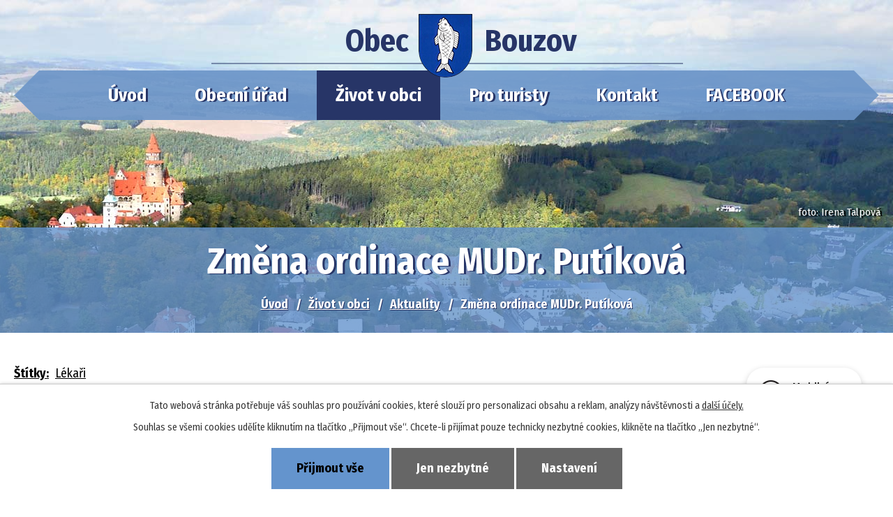

--- FILE ---
content_type: text/html; charset=utf-8
request_url: https://www.obec-bouzov.cz/aktuality/zmena-ordinace-mudr-putikova-159695
body_size: 9189
content:
<!DOCTYPE html>
<html lang="cs" data-lang-system="cs">
	<head>



		<!--[if IE]><meta http-equiv="X-UA-Compatible" content="IE=EDGE"><![endif]-->
			<meta name="viewport" content="width=device-width, initial-scale=1, user-scalable=yes">
			<meta http-equiv="content-type" content="text/html; charset=utf-8" />
			<meta name="robots" content="index,follow" />
			<meta name="author" content="Antee s.r.o." />
			<meta name="description" content="Zubní lékařka MUDr. Putíková oznamuje, že nebude ve dnech od 3. do 5. února 2016 ordinovat." />
			<meta name="keywords" content="obec Bouzov, bouzovský hrad, chrám sv. Máří Magdalény,Drahanská vrchovina, Muzeum Bouzov, Balony nad hradem" />
			<meta name="viewport" content="width=device-width, initial-scale=1, user-scalable=yes" />
<title>Změna ordinace MUDr. Putíková | Obec Bouzov</title>

		<link rel="stylesheet" type="text/css" href="https://cdn.antee.cz/jqueryui/1.8.20/css/smoothness/jquery-ui-1.8.20.custom.css?v=2" integrity="sha384-969tZdZyQm28oZBJc3HnOkX55bRgehf7P93uV7yHLjvpg/EMn7cdRjNDiJ3kYzs4" crossorigin="anonymous" />
		<link rel="stylesheet" type="text/css" href="/style.php?nid=V1ZXTQ==&amp;ver=1768399196" />
		<link rel="stylesheet" type="text/css" href="/css/libs.css?ver=1768399900" />
		<link rel="stylesheet" type="text/css" href="https://cdn.antee.cz/genericons/genericons/genericons.css?v=2" integrity="sha384-DVVni0eBddR2RAn0f3ykZjyh97AUIRF+05QPwYfLtPTLQu3B+ocaZm/JigaX0VKc" crossorigin="anonymous" />

		<script src="/js/jquery/jquery-3.0.0.min.js" ></script>
		<script src="/js/jquery/jquery-migrate-3.1.0.min.js" ></script>
		<script src="/js/jquery/jquery-ui.min.js" ></script>
		<script src="/js/jquery/jquery.ui.touch-punch.min.js" ></script>
		<script src="/js/libs.min.js?ver=1768399900" ></script>
		<script src="/js/ipo.min.js?ver=1768399889" ></script>
			<script src="/js/locales/cs.js?ver=1768399196" ></script>

			<script src='https://www.google.com/recaptcha/api.js?hl=cs&render=explicit' ></script>

		<link href="/uredni-deska-archiv?action=atom" type="application/atom+xml" rel="alternate" title="Úřední deska archiv">
		<link href="/aktuality?action=atom" type="application/atom+xml" rel="alternate" title="Aktuality">
		<link href="/akce-v-obci?action=atom" type="application/atom+xml" rel="alternate" title="Akce v obci">
		<link href="/uredni-deska?action=atom" type="application/atom+xml" rel="alternate" title="Úřední deska">
		<link href="/akce-v-okoli?action=atom" type="application/atom+xml" rel="alternate" title="Akce v okolí">
		<link href="/hlaseni-rozhlasu?action=atom" type="application/atom+xml" rel="alternate" title="Hlášení rozhlasu">
		<link href="/gdpr?action=atom" type="application/atom+xml" rel="alternate" title="GDPR">
		<link href="/rozpocty-a-financni-dokumenty?action=atom" type="application/atom+xml" rel="alternate" title="Rozpočty a finanční dokumenty">
<link rel="preload" href="https://fonts.googleapis.com/css?family=Fira+Sans+Condensed:400,700&amp;display=fallback&amp;subset=latin-ext" as="font">
<link href="https://fonts.googleapis.com/css?family=Fira+Sans+Condensed:400,700&amp;display=fallback&amp;subset=latin-ext" rel="stylesheet">
<link href="/image.php?nid=8565&amp;oid=7120493" rel="icon" type="image/png">
<link rel="shortcut icon" href="/image.php?nid=8565&amp;oid=7120493">
<link rel="preload" href="/image.php?nid=8565&amp;oid=7120492" as="image">
<script>
ipo.api.live('body', function(el) {
//posun paticky
$(el).find("#ipocopyright").insertAfter("#ipocontainer");
//pridani action-button na backlink
$(el).find(".backlink").addClass("action-button");
//posun navigace
$(el).find("#iponavigation").appendTo("#ipoheader .header__subpage-box");
});
//posun h1
ipo.api.live('h1', function(el) {
if((!document.getElementById('page7080729')) && ($("#system-menu").length != 1)) {
$(el).prependTo("#ipoheader .header__subpage-box");
}
});
</script>
<script>
function googleTranslateElementInit() {
new google.translate.TranslateElement({
pageLanguage: 'cs',
includedLanguages: 'cs,en,de,pl,ru',
gaTrack: true,
layout: google.translate.TranslateElement.InlineLayout.SIMPLE
}, 'google_translate_element');
}
</script>
<script src="//translate.google.com/translate_a/element.js?cb=googleTranslateElementInit"></script>



<script type="text/javascript">
$(document).ready(function(){
$(".fulltext").append($(".elasticSearchForm"));
});
</script>
	</head>

	<body id="page2966346" class="subpage2966346 subpage7080731"
			
			data-nid="8565"
			data-lid="CZ"
			data-oid="2966346"
			data-layout-pagewidth="1024"
			
			data-slideshow-timer="3"
			 data-ipo-article-id="159695" data-ipo-article-tags="Lékaři"
						
				
				data-layout="responsive" data-viewport_width_responsive="1024"
			>



							<div id="snippet-cookiesConfirmation-euCookiesSnp">			<div id="cookieChoiceInfo" class="cookie-choices-info template_1">
					<p>Tato webová stránka potřebuje váš souhlas pro používání cookies, které slouží pro personalizaci obsahu a reklam, analýzy návštěvnosti a 
						<a class="cookie-button more" href="https://navody.antee.cz/cookies" target="_blank">další účely.</a>
					</p>
					<p>
						Souhlas se všemi cookies udělíte kliknutím na tlačítko „Přijmout vše“. Chcete-li přijímat pouze technicky nezbytné cookies, klikněte na tlačítko „Jen nezbytné“.
					</p>
				<div class="buttons">
					<a class="cookie-button action-button ajax" id="cookieChoiceButton" rel=”nofollow” href="/aktuality/zmena-ordinace-mudr-putikova-159695?do=cookiesConfirmation-acceptAll">Přijmout vše</a>
					<a class="cookie-button cookie-button--settings action-button ajax" rel=”nofollow” href="/aktuality/zmena-ordinace-mudr-putikova-159695?do=cookiesConfirmation-onlyNecessary">Jen nezbytné</a>
					<a class="cookie-button cookie-button--settings action-button ajax" rel=”nofollow” href="/aktuality/zmena-ordinace-mudr-putikova-159695?do=cookiesConfirmation-openSettings">Nastavení</a>
				</div>
			</div>
</div>				<div id="ipocontainer">

			<div class="menu-toggler">

				<span>Menu</span>
				<span class="genericon genericon-menu"></span>
			</div>

			<span id="back-to-top">

				<i class="fa fa-angle-up"></i>
			</span>

			<div id="ipoheader">

				<div class="header layout-container">
	<div class="header__logo">
		<a href="/">
			<span>Obec</span>
			<img src="/image.php?nid=8565&amp;oid=7120492" alt="znak Obec Bouzov">
			<span>Bouzov</span>
		</a>
	</div>
	<div id="google_translate_element"></div>
	<div class="fulltext"></div>
</div>

<div class="header-pages">
	
		 
		<div class="boxImage">
			<div style="background-image:url(/image.php?oid=7120484&amp;nid=8565);"></div>
		</div>
		 
	
</div>
<div class="header__subpage-box"></div>


			</div>

			<div id="ipotopmenuwrapper">

				<div id="ipotopmenu">
<h4 class="hiddenMenu">Horní menu</h4>
<ul class="topmenulevel1"><li class="topmenuitem1 noborder" id="ipomenu7080729"><a href="/">Úvod</a></li><li class="topmenuitem1" id="ipomenu7080730"><a href="/obecni-urad">Obecní úřad</a><ul class="topmenulevel2"><li class="topmenuitem2" id="ipomenu1691571"><a href="/zakladni-informace">Základní informace</a></li><li class="topmenuitem2" id="ipomenu7120715"><a href="/gdpr">GDPR</a></li><li class="topmenuitem2" id="ipomenu1691572"><a href="/popis-uradu">Popis úřadu</a></li><li class="topmenuitem2" id="ipomenu3038230"><a href="/uredni-deska">Úřední deska</a></li><li class="topmenuitem2" id="ipomenu4010979"><a href="/povinne-zverejnovane-informace">Povinně zveřejňované informace</a></li><li class="topmenuitem2" id="ipomenu1705915"><a href="/poskytovani-informaci-prijem-podani">Poskytování informací, příjem podání</a></li><li class="topmenuitem2" id="ipomenu3367427"><a href="/uzemni-plan-obce">Územní plán obce</a></li><li class="topmenuitem2" id="ipomenu7128063"><a href="https://stavebnionline.cz/Profily/profil.asp?ID=265" target="_blank">Veřejné zakázky - profil zadavatele</a></li><li class="topmenuitem2" id="ipomenu2371290"><a href="/czech-point-obecni-urad">Czech POINT</a></li><li class="topmenuitem2" id="ipomenu1691574"><a href="/vyhlasky-a-zakony">Vyhlášky a zákony</a></li><li class="topmenuitem2" id="ipomenu7229536"><a href="/rozpocty-a-financni-dokumenty">Rozpočty a finanční dokumenty</a></li><li class="topmenuitem2" id="ipomenu7128121"><a href="https://cro.justice.cz/" target="_blank">Registr oznámení</a></li><li class="topmenuitem2" id="ipomenu1691576"><a href="/elektronicka-podatelna">Elektronická podatelna</a></li><li class="topmenuitem2" id="ipomenu2145047"><a href="/odpadove-hospodarstvi">Odpadové hospodářství</a><ul class="topmenulevel3"><li class="topmenuitem3" id="ipomenu9766802"><a href="/system-odpadoveho-hospodarstvi">Systém odpadového hospodářství</a></li><li class="topmenuitem3" id="ipomenu9766750"><a href="/svoz">Svoz odpadu</a></li><li class="topmenuitem3" id="ipomenu9766769"><a href="/informovani-obcanu-prehled-odpadu">Informování občanů - přehled odpadů</a></li><li class="topmenuitem3" id="ipomenu9766771"><a href="/jak-tridit-odpady-z-domacnosti">Jak třídit odpady z domácností</a></li><li class="topmenuitem3" id="ipomenu9767237"><a href="/tridime-s-detmi">Třídíme s dětmi</a></li></ul></li><li class="topmenuitem2" id="ipomenu2684035"><a href="/poplatky">Poplatky</a></li><li class="topmenuitem2" id="ipomenu2852312"><a href="/ztraty-a-nalezy">Ztráty a nálezy</a></li><li class="topmenuitem2" id="ipomenu3697730"><a href="/strategicky-plan-rozvoje-obce">Strategický plán rozvoje obce</a></li><li class="topmenuitem2" id="ipomenu4331732"><a href="/registrace-sms">Registrace SMS</a></li><li class="topmenuitem2" id="ipomenu7182707"><a href="/dotace-new">Dotace</a></li><li class="topmenuitem2" id="ipomenu2371274"><a href="/matrika">Matrika</a><ul class="topmenulevel3"><li class="topmenuitem3" id="ipomenu2371275"><a href="/vydavani-matricnich-dokladu">Vydávání matričních dokladů</a></li><li class="topmenuitem3" id="ipomenu2371278"><a href="/nahlizeni-do-matrik-nebo-sbirek-listin">Nahlížení do matrik nebo sbírek listin</a></li><li class="topmenuitem3" id="ipomenu2371280"><a href="/snatek">Sňatek</a></li><li class="topmenuitem3" id="ipomenu2371282"><a href="/narozeni">Narození</a></li><li class="topmenuitem3" id="ipomenu2371283"><a href="/umrti">Úmrtí</a></li><li class="topmenuitem3" id="ipomenu2371285"><a href="/vidimace-a-legalizace">Vidimace a legalizace</a></li><li class="topmenuitem3" id="ipomenu2371287"><a href="/vystaveni-obcanskeho-prukazu">Vystavení občanského průkazu</a></li><li class="topmenuitem3" id="ipomenu2371288"><a href="/evidence-obyvatel">Evidence obyvatel</a></li></ul></li><li class="topmenuitem2" id="ipomenu8481327"><a href="/formulare">Formuláře</a><ul class="topmenulevel3"><li class="topmenuitem3" id="ipomenu8481328"><a href="/zadost-o-druhopis-matricniho-dokladu">Žádost o druhopis matričního dokladu</a></li><li class="topmenuitem3" id="ipomenu9580891"><a href="/zadost-o-volicsky-prukaz">Žádost o voličský průkaz</a></li></ul></li><li class="topmenuitem2" id="ipomenu12963645"><a href="/vodovod-bouzov">Vodovod Bouzov - ČOV</a></li></ul></li><li class="topmenuitem1 active" id="ipomenu7080731"><a href="/zivot-v-obci">Život v obci</a><ul class="topmenulevel2"><li class="topmenuitem2 active" id="ipomenu2966346"><a href="/aktuality">Aktuality</a></li><li class="topmenuitem2" id="ipomenu3264134"><a href="/hlaseni-rozhlasu">Hlášení rozhlasu</a></li><li class="topmenuitem2" id="ipomenu8145399"><a href="/mobilni-rozhlas">Mobilní Rozhlas</a></li><li class="topmenuitem2" id="ipomenu3054370"><a href="/akce">Akce</a><ul class="topmenulevel3"><li class="topmenuitem3" id="ipomenu2966655"><a href="/akce-v-obci">Akce v obci</a></li><li class="topmenuitem3" id="ipomenu3082814"><a href="/akce-v-okoli">Akce v okolí</a></li></ul></li><li class="topmenuitem2" id="ipomenu1696869"><a href="/o-obci">O obci</a></li><li class="topmenuitem2" id="ipomenu2994260"><a href="/fotogalerie">Fotogalerie</a><ul class="topmenulevel3"><li class="topmenuitem3" id="ipomenu3168207"><a href="/vitani-obcanku">Vítání občánků</a></li><li class="topmenuitem3" id="ipomenu2981462"><a href="/fotografie-z-akci">Fotografie z akcí</a></li><li class="topmenuitem3" id="ipomenu2970157"><a href="/fotograficka-prochazka-old">Fotografická procházka</a></li></ul></li><li class="topmenuitem2" id="ipomenu1696745"><a href="/bouzovske-noviny">Bouzovské noviny</a></li><li class="topmenuitem2" id="ipomenu1696870"><a href="/sluzby-a-firmy">Služby a firmy</a><ul class="topmenulevel3"><li class="topmenuitem3" id="ipomenu4056047"><a href="http://www.bouzovskelesy.cz/" target="_blank">Bouzovské lesy s.r.o</a></li><li class="topmenuitem3" id="ipomenu1696725"><a href="/knihovna">Knihovna</a></li><li class="topmenuitem3" id="ipomenu2182682"><a href="/lekari">Lékaři</a></li><li class="topmenuitem3" id="ipomenu4199379"><a href="/nas-mapovy-portal">Náš mapový portál</a></li><li class="topmenuitem3" id="ipomenu1696764"><a href="/podnikatele-a-firmy">Podnikatelé a firmy</a></li><li class="topmenuitem3" id="ipomenu2821901"><a href="/posta">Pošta</a></li></ul></li><li class="topmenuitem2" id="ipomenu2159333"><a href="/spolky-a-organizace">Spolky a organizace</a><ul class="topmenulevel3"><li class="topmenuitem3" id="ipomenu1696809"><a href="/zakladni-a-materska-skola">Základní a mateřská škola</a></li><li class="topmenuitem3" id="ipomenu2966191"><a href="http://mskozovles.websnadno.cz/" target="_blank">MS Kozov les</a></li><li class="topmenuitem3" id="ipomenu2159334"><a href="/myslivecke-sdruzeni-bouzov">Myslivecké sdružení Bouzov</a></li><li class="topmenuitem3" id="ipomenu4237292"><a href="http://www.bouzovskavrchovina.cz/" target="_blank">Občanské srdužení Bouzovská vrchovina</a></li><li class="topmenuitem3" id="ipomenu3313665"><a href="http://www.udolitrebuvky.cz/" target="_blank">Občanské sdružení Údolí Třebůvky</a></li><li class="topmenuitem3" id="ipomenu3145667"><a href="http://www.ponyolesnice.estranky.cz/" target="_blank">Pony klub Olešnice</a></li><li class="topmenuitem3" id="ipomenu2985591"><a href="http://www.farnost-bouzov.cz/" target="_blank">Římskokatolická farnost Bouzov</a></li><li class="topmenuitem3" id="ipomenu3218508"><a href="https://www.facebook.com/pages/Hasi%C4%8Di-Bouzov-okrsek-Bouzov/253737937016" target="_blank">SDH Bouzov</a></li><li class="topmenuitem3" id="ipomenu3846816"><a href="http://kozov.websnadno.cz/?gen=234" target="_blank">SDH Kozov</a></li><li class="topmenuitem3" id="ipomenu2751690"><a href="http://sdh-olesnice.webnode.cz/" target="_blank">SDH Olešnice</a></li><li class="topmenuitem3" id="ipomenu3421770"><a href="http://sdh-olesnice-x.webnode.cz/" target="_blank">"X" team Olešnice</a></li><li class="topmenuitem3" id="ipomenu3110481"><a href="/seniorklub-bouzov">Seniorklub Bouzov</a></li><li class="topmenuitem3" id="ipomenu2693725"><a href="http://sokolbouzov.webnode.cz/novinky/" target="_blank">TJ Sokol Bouzov</a></li><li class="topmenuitem3" id="ipomenu4727375"><a href="http://www.vcelari-bouzov.cz" target="_blank">Včelaři Bouzov</a></li><li class="topmenuitem3" id="ipomenu6678698"><a href="http://www.1fcolesnice.cz" target="_top">1.FC Olešnice</a></li><li class="topmenuitem3" id="ipomenu7401840"><a href="http://www.volavkaos.cz" target="_top">Volavka 2012, z.s.</a></li></ul></li></ul></li><li class="topmenuitem1" id="ipomenu7080732"><a href="/pro-turisty">Pro turisty</a><ul class="topmenulevel2"><li class="topmenuitem2" id="ipomenu1696819"><a href="/zajimava-mista">Zajímavá místa</a><ul class="topmenulevel3"><li class="topmenuitem3" id="ipomenu7232173"><a href="/sportovni-areal">Sportovní areál</a></li></ul></li><li class="topmenuitem2" id="ipomenu1696872"><a href="/ubytovani">Ubytování</a></li><li class="topmenuitem2" id="ipomenu1696871"><a href="/pohostinstvi">Pohostinství</a></li><li class="topmenuitem2" id="ipomenu8370487"><a href="https://youtu.be/d54XF3QmTgU" target="_blank">Bouzov z nebe</a></li><li class="topmenuitem2" id="ipomenu2596445"><a href="/volny-cas">Volný čas</a></li><li class="topmenuitem2" id="ipomenu4930753"><a href="http://www.bouzovskavrchovina.cz" target="_blank">Bouzovská vrchovina</a></li><li class="topmenuitem2" id="ipomenu3610451"><a href="/kulturni-pamatky-bouzovska">Kulturní památky Bouzovska</a><ul class="topmenulevel3"><li class="topmenuitem3" id="ipomenu2966709"><a href="/muzeum-bouzov">Muzeum Bouzov</a></li><li class="topmenuitem3" id="ipomenu7183590"><a href="/svate-obrazky-bouzovska">Svaté obrázky Bouzovska</a></li><li class="topmenuitem3" id="ipomenu7183624"><a href="/obnova-studanek-na-bouzovsku">Obnova studánek na Bouzovsku</a></li><li class="topmenuitem3" id="ipomenu3944072"><a href="/bouzovsko-objektivem-ireny-talpove">Bouzovsko objektivem Ireny Talpové</a></li></ul></li></ul></li><li class="topmenuitem1" id="ipomenu7080733"><a href="/kontakt">Kontakt</a></li><li class="topmenuitem1" id="ipomenu9855390"><a href="https://www.facebook.com/profile.php?id=100091539073247" target="_top">FACEBOOK</a></li></ul>
					<div class="cleartop"></div>
				</div>
			</div>
			<div id="ipomain">
				<div id="ipoLangIcons">

	<div>
		<a href="/" class="lang-cs"><img src="/img/lang_cs.png" title="Česky" alt="Česky"></a>
		<a href="/about-the-village" class="lang-en"><img src="/img/lang_en.png" title="English" alt="English"></a>
		<a href="/uber-unsere-gemeinde" class="lang-de"><img src="/img/lang_de.png" title="Deutsch" alt="Deutsch"></a>
	</div>

</div>
<div class="elasticSearchForm elasticSearch-container" id="elasticSearch-form-10579971" >
	<h4 class="newsheader">Fulltextové vyhledávání</h4>
	<div class="newsbody">
<form action="/aktuality/zmena-ordinace-mudr-putikova-159695?do=mainSection-elasticSearchForm-10579971-form-submit" method="post" id="frm-mainSection-elasticSearchForm-10579971-form">
<label hidden="" for="frmform-q">Fulltextové vyhledávání</label><input type="text" placeholder="Vyhledat v textu" autocomplete="off" name="q" id="frmform-q" value=""> 			<input type="submit" value="Hledat" class="action-button">
			<div class="elasticSearch-autocomplete"></div>
</form>
	</div>
</div>

<script >

	app.index.requireElasticSearchAutocomplete('frmform-q', "\/fulltextove-vyhledavani?do=autocomplete");
</script>
<div class="smsRegistration">

	<h4 class="newsheader">Registrace SMS</h4>
	<div class="newsbody">
		<a href="/registrace-sms">Přihlášení k odběru SMS</a>
	</div>
</div>

				<div id="ipomainframe">
					<div id="ipopage">
<div id="iponavigation">
	<h5 class="hiddenMenu">Drobečková navigace</h5>
	<p>
			<a href="/">Úvod</a> <span class="separator">&gt;</span>
			<a href="/zivot-v-obci">Život v obci</a> <span class="separator">&gt;</span>
			<a href="/aktuality">Aktuality</a> <span class="separator">&gt;</span>
			<span class="currentPage">Změna ordinace MUDr. Putíková</span>
	</p>

</div>
						<div class="ipopagetext">
							<div class="blog view-detail content">
								
								<h1>Změna ordinace MUDr. Putíková</h1>

<div id="snippet--flash"></div>
								
																	

<hr class="cleaner">


		<div class="tags table-row auto type-tags">
		<a class="box-by-content" href="/aktuality/zmena-ordinace-mudr-putikova-159695?do=tagsRenderer-clearFilter" title="Ukázat vše">Štítky:</a>
		<ul>

			<li><a href="/aktuality/zmena-ordinace-mudr-putikova-159695?tagsRenderer-tag=L%C3%A9ka%C5%99i&amp;do=tagsRenderer-filterTag" title="Filtrovat podle Lékaři">Lékaři</a></li>
		</ul>
	</div>
	

<hr class="cleaner">

<div class="article">
			<div class="dates table-row auto">
			<span class="box-by-content">Datum konání:</span>
			<div class="type-datepicker">3.2.2016</div>
		</div>
				<div class="dates table-row auto">
			<span class="box-by-content">Datum ukončení:</span>
			<div class="type-datepicker">5.2.2016</div>
		</div>
			

	<div class="paragraph text clearfix">
<p>Zubní lékařka MUDr. Putíková oznamuje, že nebude ve dnech od 3. do 5. února 2016 ordinovat.</p>	</div>
		
<div id="snippet--images"><div class="images clearfix">

	</div>
</div>


<div id="snippet--uploader"></div>			<div class="article-footer">
													<div class="published"><span>Publikováno:</span> 1. 2. 2016 11:19</div>

					</div>
	
</div>

<hr class="cleaner">
<div class="content-paginator clearfix">
	<span class="linkprev">
		<a href="/aktuality/zmena-ordinace-detske-lekarky-mudr-vacove-159698">

			<span class="linkprev-chevron">
				<i class="fa fa-angle-left"></i>
			</span>
			<span class="linkprev-text">
				<span class="linkprev-title">Změna ordinace…</span>
				<span class="linkprev-date">Publikováno: 1. 2. 2016 11:23</span>
			</span>
		</a>
	</span>
	<span class="linkback">
		<a href='/aktuality'>
			<span class="linkback-chevron">
				<i class="fa fa-undo"></i>
			</span>
			<span class="linkback-text">
				<span>Zpět na přehled</span>
			</span>
		</a>
	</span>
	<span class="linknext">
		<a href="/aktuality/zmena-ordinace-mudr-j-campise-159651">

			<span class="linknext-chevron">
				<i class="fa fa-angle-right"></i>
			</span>
			<span class="linknext-text">
				<span class="linknext-title">Změna ordinace MUDr…</span>
				<span class="linknext-date">Publikováno: 1. 2. 2016 8:35</span>
			</span>
		</a>
	</span>
</div>

		
															</div>
						</div>
					</div>


					

					

					<div class="hrclear"></div>
					<div id="ipocopyright">
<div class="copyright">
	<div class="footer-container layout-container flex-container">
	<div class="footer__item">
		<h3>Z Bouzova</h3>
		<ul>
			<li><a href="/odpadove-hospodarstvi">Svoz odpadu</a></li>
			<li><a href="/poplatky">Poplatky</a></li>
			<li><a href="/bouzovske-noviny">Zpravodaj</a></li>
			<li><a href="/popis-uradu">Popis úřadu</a></li>
		</ul>
	</div>
	<div class="footer__item">
		<h3>Kontakt</h3>
		<p>Adresa úřadu<br>Obecní úřad Bouzov<br>Bouzov 2<br>783 25 Bouzov</p>
	</div>
	<div class="footer__item">
		<h3>Úřední hodiny</h3>
		<p>
			<span>Pondělí</span>8:00 - 12:00 12:30 - 17:00<br>
			<span>Středa</span>8:00 - 12:00 12:30 - 17:00
		</p>
		<p>
			<span>E-mail</span><a href="mailto:podatelna@obec-bouzov.cz">podatelna@obec-bouzov.cz</a><br>
			<span>Telefon</span><a href="tel:+420585346207">+420 585 346 207</a>
		</p>
	</div>
	<div class="footer__item footer__item--map">
		<a href="https://mapy.cz/s/fojemajuba" target="_blank"><span>Zobrazit na mapě</span></a>
	</div>
</div>
<div class="footer-container layout-container flex-container">
	<a href="http://www.litovel.eu/">
		<img src="/image.php?nid=8565&amp;oid=4096492" alt="Litovel">
	</a>
	<a href="http://www.czechpoint.cz">
		<img src="/image.php?nid=8565&amp;oid=4096493" alt="czechpoint">
	</a>
	<a href="http://www.moravska-cesta.cz/">
		<img src="/image.php?nid=8565&amp;oid=4096494" alt="Moravská cesta">
	</a>
	<a href="http://www.edpp.cz/dpp/bouzov">
		<img src="/image.php?nid=8565&amp;oid=4096495" alt="Povoďnový plán">
	</a>
	<a href="http://gis.geomorava.cz/bouzov/mapa/katastralni-mapa">
		<img src="/image.php?nid=8565&amp;oid=7581387" alt="Mapový portál - Geosense">
	</a>
	<a href="https://www.litovelsko.eu/">
		<img src="/image.php?nid=8565&amp;oid=6035788" class="litovelsko" alt="litovelsko.eu">
	</a>

	<a href="https://uzob.cz/obce/info/34">
		<img src="/image.php?nid=8565&amp;oid=6035810" alt="uzob.cz">
	</a>
	<a href="https://www.facebook.com/MegafonViceNezJenBezpecnost/">
		<img src="/image.php?nid=8565&amp;oid=7209926" alt="megafon">
	</a>
	<a href="https://ovm.bezstavy.cz/v1/gAekfaqKDlMhllf5yRRCbjr0yRSc0g/redirect">
		<img src="https://ovm.bezstavy.cz/v1/gAekfaqKDlMhllf5yRRCbjr0yRSc0g/b/468" alt="ČEZ Distribuce – Plánované odstávky" width="468" height="60"></a>
	<a href="https://www.socialnisluzbylitovel.cz">
		<img src="/image.php?nid=8565&amp;oid=7209839" alt="Socialní služby Litovel">
	</a>
</div>
<div class="row antee">
	<div class="layout-container">
		© 2026 Obec Bouzov, <a href="mailto:podatelna@obec-bouzov.cz">Kontaktovat webmastera</a>, <span id="links"><a href="/prohlaseni-o-pristupnosti">Prohlášení o přístupnosti</a>, <a href="/mapa-stranek">Mapa stránek</a></span><br>ANTEE s.r.o. - <a href="https://www.antee.cz" rel="nofollow">Tvorba webových stránek</a>, Redakční systém IPO
	</div>
</div>

</div>
					</div>
					<div id="ipostatistics">
<script >
	var _paq = _paq || [];
	_paq.push(['disableCookies']);
	_paq.push(['trackPageView']);
	_paq.push(['enableLinkTracking']);
	(function() {
		var u="https://matomo.antee.cz/";
		_paq.push(['setTrackerUrl', u+'piwik.php']);
		_paq.push(['setSiteId', 3403]);
		var d=document, g=d.createElement('script'), s=d.getElementsByTagName('script')[0];
		g.defer=true; g.async=true; g.src=u+'piwik.js'; s.parentNode.insertBefore(g,s);
	})();
</script>
<script >
	$(document).ready(function() {
		$('a[href^="mailto"]').on("click", function(){
			_paq.push(['setCustomVariable', 1, 'Click mailto','Email='+this.href.replace(/^mailto:/i,'') + ' /Page = ' +  location.href,'page']);
			_paq.push(['trackGoal', null]);
			_paq.push(['trackPageView']);
		});

		$('a[href^="tel"]').on("click", function(){
			_paq.push(['setCustomVariable', 1, 'Click telefon','Telefon='+this.href.replace(/^tel:/i,'') + ' /Page = ' +  location.href,'page']);
			_paq.push(['trackPageView']);
		});
	});
</script>
					</div>

					<div id="ipofooter">
						<div class="rozhlas-banner-container"><a class="rozhlas-banner__icon animated pulse" title="Zobrazit mobilní rozhlas" href="#"> <img src="/img/mobilni-rozhlas/banner_icon.png" alt="logo"> <span class="rozhlas-title">Mobilní <br>Rozhlas</span> <span class="rozhlas-subtitle">Novinky z úřadu přímo do vašeho telefonu</span> </a>
	<div class="rozhlas-banner">
		<div class="rozhlas-banner__close"><a title="zavřít"><img src="/img/mobilni-rozhlas/banner_close-icon.svg" alt="zavřít"></a></div>
		<div class="rozhlas-banner__logo"><a title="Mobilní rozhlas" href="https://www.mobilnirozhlas.cz/" target="_blank" rel="noopener noreferrer"> <img src="/img/mobilni-rozhlas/banner_mr_logo-dark.svg" alt="mobilní rozhlas"> </a></div>
		<div class="rozhlas-banner__text"><span>Důležité informace ze samosprávy <br>přímo do telefonu</span></div>
		<div class="rozhlas-banner__image"><img src="/img/mobilni-rozhlas/banner_foto.png" alt="foto aplikace"></div>
		<div class="rozhlas-banner__cta"><a class="rozhlas-banner-btn rozhlas-banner-btn--telefon" title="Odebírat" href="https://obec-bouzov.mobilnirozhlas.cz/registrace" target="_blank" rel="noopener noreferrer"> Odebírat zprávy do telefonu </a> <a class="rozhlas-banner-btn rozhlas-banner-btn--nastenka" title="Nástěnka" href="https://obec-bouzov.mobilnirozhlas.cz/" target="_blank" rel="noopener noreferrer"> Zobrazit nástěnku </a> <a class="rozhlas-banner-btn rozhlas-banner-btn--app" title="Aplikace" href="/mobilni-rozhlas"> Stáhnout mobilní aplikaci </a></div>
	</div>
</div>
<script>// <![CDATA[
	ipo.api.live('.rozhlas-banner-container', function(el) {
		$('.rozhlas-banner__icon').click(function(e) {
			$(el).toggleClass('open')
			if ($(el).hasClass('open')) {
				$('.rozhlas-banner').css('display', 'block')
			} else {
				$(el).removeClass('open')
				$('.rozhlas-banner').css('display', 'none')
			}
			e.preventDefault()
		})
		$('.rozhlas-banner__close a').click(function(e) {
			$(el).removeClass('open')
			$(el).find('.rozhlas-banner').css('display', 'none')
		})
	})
	// ]]></script>
					</div>
				</div>
			</div>
		</div>
	</body>
</html>
